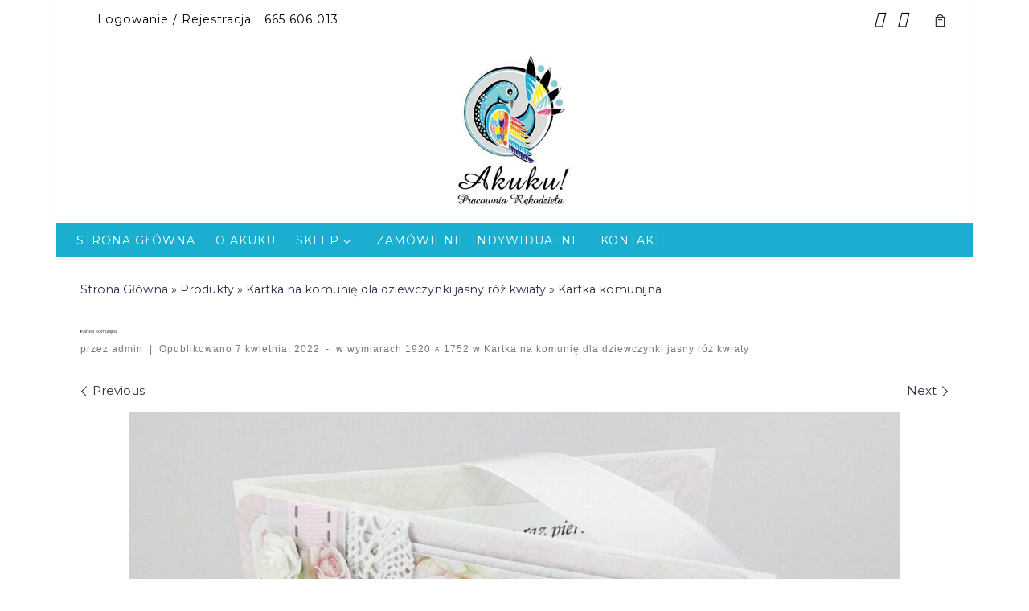

--- FILE ---
content_type: text/html; charset=UTF-8
request_url: https://akukupracownia.pl/?attachment_id=7701
body_size: 18681
content:
<!DOCTYPE html>
<!--[if IE 7]>
<html class="ie ie7" dir="ltr" lang="pl-PL" prefix="og: https://ogp.me/ns#">
<![endif]-->
<!--[if IE 8]>
<html class="ie ie8" dir="ltr" lang="pl-PL" prefix="og: https://ogp.me/ns#">
<![endif]-->
<!--[if !(IE 7) | !(IE 8)  ]><!-->
<html dir="ltr" lang="pl-PL" prefix="og: https://ogp.me/ns#" class="no-js">
<!--<![endif]-->
  <head>
  <meta charset="UTF-8" />
  <meta http-equiv="X-UA-Compatible" content="IE=EDGE" />
  <meta name="viewport" content="width=device-width, initial-scale=1.0" />
  <link rel="profile"  href="https://gmpg.org/xfn/11" />
  <link rel="pingback" href="https://akukupracownia.pl/xmlrpc.php" />
<link rel="dns-prefetch" href="//cdn.hu-manity.co" />
		<!-- Cookie Compliance -->
		<script type="text/javascript">var huOptions = {"appID":"akukupracowniapl-67fb461","currentLanguage":"pl","blocking":false,"globalCookie":false,"isAdmin":false,"privacyConsent":true,"forms":[]};</script>
		<script type="text/javascript" src="https://cdn.hu-manity.co/hu-banner.min.js"></script><script>(function(html){html.className = html.className.replace(/\bno-js\b/,'js')})(document.documentElement);</script>
        <style id="wfc-base-style" type="text/css">
             .wfc-reset-menu-item-first-letter .navbar .nav>li>a:first-letter {font-size: inherit;}.format-icon:before {color: #5A5A5A;}article .format-icon.tc-hide-icon:before, .safari article.format-video .format-icon.tc-hide-icon:before, .chrome article.format-video .format-icon.tc-hide-icon:before, .safari article.format-image .format-icon.tc-hide-icon:before, .chrome article.format-image .format-icon.tc-hide-icon:before, .safari article.format-gallery .format-icon.tc-hide-icon:before, .safari article.attachment .format-icon.tc-hide-icon:before, .chrome article.format-gallery .format-icon.tc-hide-icon:before, .chrome article.attachment .format-icon.tc-hide-icon:before {content: none!important;}h2#tc-comment-title.tc-hide-icon:before {content: none!important;}.archive .archive-header h1.format-icon.tc-hide-icon:before {content: none!important;}.tc-sidebar h3.widget-title.tc-hide-icon:before {content: none!important;}.footer-widgets h3.widget-title.tc-hide-icon:before {content: none!important;}.tc-hide-icon i, i.tc-hide-icon {display: none !important;}.carousel-control {font-family: "Helvetica Neue", Helvetica, Arial, sans-serif;}.social-block a {font-size: 18px;}footer#footer .colophon .social-block a {font-size: 16px;}.social-block.widget_social a {font-size: 14px;}
        </style>
        <link rel="stylesheet" id="tc-front-gfonts" href="//fonts.googleapis.com/css?family=Montserrat:300%7CMontserrat:regular%7CMontserrat:500%7CMontserrat:900%7CMontserrat:800&subset=latin-ext&display=swap"><style id="wfc-style-fonts-body" type="text/css" data-origin="server">
/* Setting : Default website font */ 
body {
font-family : 'Montserrat'!important;
}

</style><style id="wfc-style-fonts-post_hthree" type="text/css" data-origin="server">
/* Setting : H3 headings */ 
#content .entry-content h3 {
font-family : 'Montserrat'!important;
}

</style><style id="wfc-style-fonts-menu_items" type="text/css" data-origin="server">
/* Setting : Menu items */ 
.tc-header .nav__menu li a.nav__link, .tc-sn .nav__menu li a.nav__link, [class*=nav__menu] .nav__link-wrapper .caret__dropdown-toggler {
font-family : 'Montserrat'!important;
}

</style><style id="wfc-style-fonts-single_post_title" type="text/css" data-origin="server">
/* Setting : Single post/page titles */ 
.single #content .entry-header .entry-title, .page #content .entry-header .entry-title {
font-family : 'Montserrat'!important;
}

</style><style id="wfc-style-fonts-slider_title" type="text/css" data-origin="server">
/* Setting : Slider title */ 
.section-slider .carousel-caption .czrs-title {
font-family : 'Montserrat'!important;
}

</style><style id="wfc-style-fonts-slider_text" type="text/css" data-origin="server">
/* Setting : Slider text */ 
.section-slider .carousel-caption .czrs-subtitle {
font-family : 'Montserrat'!important;
}

</style><title>Kartka na komunię</title>

		<!-- All in One SEO 4.9.3 - aioseo.com -->
	<meta name="description" content="Kartka z okazji komunii rękodzieło" />
	<meta name="robots" content="max-image-preview:large" />
	<meta name="author" content="admin"/>
	<meta name="google-site-verification" content="ynTUVgiZKuyHeOKRjyCinSvscn0tCCEgWg2RduyqBYo" />
	<link rel="canonical" href="https://akukupracownia.pl/?attachment_id=7701" />
	<meta name="generator" content="All in One SEO (AIOSEO) 4.9.3" />
		<meta property="og:locale" content="pl_PL" />
		<meta property="og:site_name" content="Akuku! Pracownia Rękodzieła" />
		<meta property="og:type" content="article" />
		<meta property="og:title" content="Kartka na komunię" />
		<meta property="og:description" content="Kartka z okazji komunii rękodzieło" />
		<meta property="og:url" content="https://akukupracownia.pl/?attachment_id=7701" />
		<meta property="article:published_time" content="2022-04-07T17:50:59+00:00" />
		<meta property="article:modified_time" content="2022-04-08T10:56:40+00:00" />
		<meta property="article:publisher" content="https://www.facebook.com/akukupracownia/" />
		<meta name="twitter:card" content="summary" />
		<meta name="twitter:title" content="Kartka na komunię" />
		<meta name="twitter:description" content="Kartka z okazji komunii rękodzieło" />
		<script type="application/ld+json" class="aioseo-schema">
			{"@context":"https:\/\/schema.org","@graph":[{"@type":"BreadcrumbList","@id":"https:\/\/akukupracownia.pl\/?attachment_id=7701#breadcrumblist","itemListElement":[{"@type":"ListItem","@id":"https:\/\/akukupracownia.pl#listItem","position":1,"name":"Home","item":"https:\/\/akukupracownia.pl","nextItem":{"@type":"ListItem","@id":"https:\/\/akukupracownia.pl\/?attachment_id=7701#listItem","name":"Kartka komunijna"}},{"@type":"ListItem","@id":"https:\/\/akukupracownia.pl\/?attachment_id=7701#listItem","position":2,"name":"Kartka komunijna","previousItem":{"@type":"ListItem","@id":"https:\/\/akukupracownia.pl#listItem","name":"Home"}}]},{"@type":"ItemPage","@id":"https:\/\/akukupracownia.pl\/?attachment_id=7701#itempage","url":"https:\/\/akukupracownia.pl\/?attachment_id=7701","name":"Kartka na komuni\u0119","description":"Kartka z okazji komunii r\u0119kodzie\u0142o","inLanguage":"pl-PL","isPartOf":{"@id":"https:\/\/akukupracownia.pl\/#website"},"breadcrumb":{"@id":"https:\/\/akukupracownia.pl\/?attachment_id=7701#breadcrumblist"},"author":{"@id":"https:\/\/akukupracownia.pl\/author\/admin\/#author"},"creator":{"@id":"https:\/\/akukupracownia.pl\/author\/admin\/#author"},"datePublished":"2022-04-07T17:50:59+00:00","dateModified":"2022-04-08T10:56:40+00:00"},{"@type":"Organization","@id":"https:\/\/akukupracownia.pl\/#organization","name":"Akuku! Pracownia R\u0119kodzie\u0142a","description":"Akuku! Pracownia R\u0119kodzie\u0142a - Artyku\u0142y dla dzieci Kartki okoliczno\u015bciowe 100% r\u0119cznie wykonane","url":"https:\/\/akukupracownia.pl\/"},{"@type":"Person","@id":"https:\/\/akukupracownia.pl\/author\/admin\/#author","url":"https:\/\/akukupracownia.pl\/author\/admin\/","name":"admin","image":{"@type":"ImageObject","@id":"https:\/\/akukupracownia.pl\/?attachment_id=7701#authorImage","url":"https:\/\/secure.gravatar.com\/avatar\/f42261b19c654dec840908ae77c7a502c634979b189bfedda8406aed3e948901?s=96&d=mm&r=g","width":96,"height":96,"caption":"admin"}},{"@type":"WebSite","@id":"https:\/\/akukupracownia.pl\/#website","url":"https:\/\/akukupracownia.pl\/","name":"Akuku! Pracownia R\u0119kodzie\u0142a","description":"Akuku! Pracownia R\u0119kodzie\u0142a - Artyku\u0142y dla dzieci Kartki okoliczno\u015bciowe 100% r\u0119cznie wykonane","inLanguage":"pl-PL","publisher":{"@id":"https:\/\/akukupracownia.pl\/#organization"}}]}
		</script>
		<!-- All in One SEO -->

<link rel='dns-prefetch' href='//cdnjs.cloudflare.com' />
<link rel='dns-prefetch' href='//maxcdn.bootstrapcdn.com' />
<link rel="alternate" type="application/rss+xml" title="Akuku! Pracownia Rękodzieła &raquo; Kanał z wpisami" href="https://akukupracownia.pl/feed/" />
<link rel="alternate" type="application/rss+xml" title="Akuku! Pracownia Rękodzieła &raquo; Kanał z komentarzami" href="https://akukupracownia.pl/comments/feed/" />
<link rel="alternate" title="oEmbed (JSON)" type="application/json+oembed" href="https://akukupracownia.pl/wp-json/oembed/1.0/embed?url=https%3A%2F%2Fakukupracownia.pl%2F%3Fattachment_id%3D7701" />
<link rel="alternate" title="oEmbed (XML)" type="text/xml+oembed" href="https://akukupracownia.pl/wp-json/oembed/1.0/embed?url=https%3A%2F%2Fakukupracownia.pl%2F%3Fattachment_id%3D7701&#038;format=xml" />
<style id='wp-img-auto-sizes-contain-inline-css'>
img:is([sizes=auto i],[sizes^="auto," i]){contain-intrinsic-size:3000px 1500px}
/*# sourceURL=wp-img-auto-sizes-contain-inline-css */
</style>
<style id='wp-emoji-styles-inline-css'>

	img.wp-smiley, img.emoji {
		display: inline !important;
		border: none !important;
		box-shadow: none !important;
		height: 1em !important;
		width: 1em !important;
		margin: 0 0.07em !important;
		vertical-align: -0.1em !important;
		background: none !important;
		padding: 0 !important;
	}
/*# sourceURL=wp-emoji-styles-inline-css */
</style>
<style id='wp-block-library-inline-css'>
:root{--wp-block-synced-color:#7a00df;--wp-block-synced-color--rgb:122,0,223;--wp-bound-block-color:var(--wp-block-synced-color);--wp-editor-canvas-background:#ddd;--wp-admin-theme-color:#007cba;--wp-admin-theme-color--rgb:0,124,186;--wp-admin-theme-color-darker-10:#006ba1;--wp-admin-theme-color-darker-10--rgb:0,107,160.5;--wp-admin-theme-color-darker-20:#005a87;--wp-admin-theme-color-darker-20--rgb:0,90,135;--wp-admin-border-width-focus:2px}@media (min-resolution:192dpi){:root{--wp-admin-border-width-focus:1.5px}}.wp-element-button{cursor:pointer}:root .has-very-light-gray-background-color{background-color:#eee}:root .has-very-dark-gray-background-color{background-color:#313131}:root .has-very-light-gray-color{color:#eee}:root .has-very-dark-gray-color{color:#313131}:root .has-vivid-green-cyan-to-vivid-cyan-blue-gradient-background{background:linear-gradient(135deg,#00d084,#0693e3)}:root .has-purple-crush-gradient-background{background:linear-gradient(135deg,#34e2e4,#4721fb 50%,#ab1dfe)}:root .has-hazy-dawn-gradient-background{background:linear-gradient(135deg,#faaca8,#dad0ec)}:root .has-subdued-olive-gradient-background{background:linear-gradient(135deg,#fafae1,#67a671)}:root .has-atomic-cream-gradient-background{background:linear-gradient(135deg,#fdd79a,#004a59)}:root .has-nightshade-gradient-background{background:linear-gradient(135deg,#330968,#31cdcf)}:root .has-midnight-gradient-background{background:linear-gradient(135deg,#020381,#2874fc)}:root{--wp--preset--font-size--normal:16px;--wp--preset--font-size--huge:42px}.has-regular-font-size{font-size:1em}.has-larger-font-size{font-size:2.625em}.has-normal-font-size{font-size:var(--wp--preset--font-size--normal)}.has-huge-font-size{font-size:var(--wp--preset--font-size--huge)}.has-text-align-center{text-align:center}.has-text-align-left{text-align:left}.has-text-align-right{text-align:right}.has-fit-text{white-space:nowrap!important}#end-resizable-editor-section{display:none}.aligncenter{clear:both}.items-justified-left{justify-content:flex-start}.items-justified-center{justify-content:center}.items-justified-right{justify-content:flex-end}.items-justified-space-between{justify-content:space-between}.screen-reader-text{border:0;clip-path:inset(50%);height:1px;margin:-1px;overflow:hidden;padding:0;position:absolute;width:1px;word-wrap:normal!important}.screen-reader-text:focus{background-color:#ddd;clip-path:none;color:#444;display:block;font-size:1em;height:auto;left:5px;line-height:normal;padding:15px 23px 14px;text-decoration:none;top:5px;width:auto;z-index:100000}html :where(.has-border-color){border-style:solid}html :where([style*=border-top-color]){border-top-style:solid}html :where([style*=border-right-color]){border-right-style:solid}html :where([style*=border-bottom-color]){border-bottom-style:solid}html :where([style*=border-left-color]){border-left-style:solid}html :where([style*=border-width]){border-style:solid}html :where([style*=border-top-width]){border-top-style:solid}html :where([style*=border-right-width]){border-right-style:solid}html :where([style*=border-bottom-width]){border-bottom-style:solid}html :where([style*=border-left-width]){border-left-style:solid}html :where(img[class*=wp-image-]){height:auto;max-width:100%}:where(figure){margin:0 0 1em}html :where(.is-position-sticky){--wp-admin--admin-bar--position-offset:var(--wp-admin--admin-bar--height,0px)}@media screen and (max-width:600px){html :where(.is-position-sticky){--wp-admin--admin-bar--position-offset:0px}}

/*# sourceURL=wp-block-library-inline-css */
</style><link rel='stylesheet' id='wc-blocks-style-css' href='https://akukupracownia.pl/wp-content/plugins/woocommerce/assets/client/blocks/wc-blocks.css?ver=wc-10.4.3' media='all' />
<style id='global-styles-inline-css'>
:root{--wp--preset--aspect-ratio--square: 1;--wp--preset--aspect-ratio--4-3: 4/3;--wp--preset--aspect-ratio--3-4: 3/4;--wp--preset--aspect-ratio--3-2: 3/2;--wp--preset--aspect-ratio--2-3: 2/3;--wp--preset--aspect-ratio--16-9: 16/9;--wp--preset--aspect-ratio--9-16: 9/16;--wp--preset--color--black: #000000;--wp--preset--color--cyan-bluish-gray: #abb8c3;--wp--preset--color--white: #ffffff;--wp--preset--color--pale-pink: #f78da7;--wp--preset--color--vivid-red: #cf2e2e;--wp--preset--color--luminous-vivid-orange: #ff6900;--wp--preset--color--luminous-vivid-amber: #fcb900;--wp--preset--color--light-green-cyan: #7bdcb5;--wp--preset--color--vivid-green-cyan: #00d084;--wp--preset--color--pale-cyan-blue: #8ed1fc;--wp--preset--color--vivid-cyan-blue: #0693e3;--wp--preset--color--vivid-purple: #9b51e0;--wp--preset--gradient--vivid-cyan-blue-to-vivid-purple: linear-gradient(135deg,rgb(6,147,227) 0%,rgb(155,81,224) 100%);--wp--preset--gradient--light-green-cyan-to-vivid-green-cyan: linear-gradient(135deg,rgb(122,220,180) 0%,rgb(0,208,130) 100%);--wp--preset--gradient--luminous-vivid-amber-to-luminous-vivid-orange: linear-gradient(135deg,rgb(252,185,0) 0%,rgb(255,105,0) 100%);--wp--preset--gradient--luminous-vivid-orange-to-vivid-red: linear-gradient(135deg,rgb(255,105,0) 0%,rgb(207,46,46) 100%);--wp--preset--gradient--very-light-gray-to-cyan-bluish-gray: linear-gradient(135deg,rgb(238,238,238) 0%,rgb(169,184,195) 100%);--wp--preset--gradient--cool-to-warm-spectrum: linear-gradient(135deg,rgb(74,234,220) 0%,rgb(151,120,209) 20%,rgb(207,42,186) 40%,rgb(238,44,130) 60%,rgb(251,105,98) 80%,rgb(254,248,76) 100%);--wp--preset--gradient--blush-light-purple: linear-gradient(135deg,rgb(255,206,236) 0%,rgb(152,150,240) 100%);--wp--preset--gradient--blush-bordeaux: linear-gradient(135deg,rgb(254,205,165) 0%,rgb(254,45,45) 50%,rgb(107,0,62) 100%);--wp--preset--gradient--luminous-dusk: linear-gradient(135deg,rgb(255,203,112) 0%,rgb(199,81,192) 50%,rgb(65,88,208) 100%);--wp--preset--gradient--pale-ocean: linear-gradient(135deg,rgb(255,245,203) 0%,rgb(182,227,212) 50%,rgb(51,167,181) 100%);--wp--preset--gradient--electric-grass: linear-gradient(135deg,rgb(202,248,128) 0%,rgb(113,206,126) 100%);--wp--preset--gradient--midnight: linear-gradient(135deg,rgb(2,3,129) 0%,rgb(40,116,252) 100%);--wp--preset--font-size--small: 13px;--wp--preset--font-size--medium: 20px;--wp--preset--font-size--large: 36px;--wp--preset--font-size--x-large: 42px;--wp--preset--spacing--20: 0.44rem;--wp--preset--spacing--30: 0.67rem;--wp--preset--spacing--40: 1rem;--wp--preset--spacing--50: 1.5rem;--wp--preset--spacing--60: 2.25rem;--wp--preset--spacing--70: 3.38rem;--wp--preset--spacing--80: 5.06rem;--wp--preset--shadow--natural: 6px 6px 9px rgba(0, 0, 0, 0.2);--wp--preset--shadow--deep: 12px 12px 50px rgba(0, 0, 0, 0.4);--wp--preset--shadow--sharp: 6px 6px 0px rgba(0, 0, 0, 0.2);--wp--preset--shadow--outlined: 6px 6px 0px -3px rgb(255, 255, 255), 6px 6px rgb(0, 0, 0);--wp--preset--shadow--crisp: 6px 6px 0px rgb(0, 0, 0);}:where(.is-layout-flex){gap: 0.5em;}:where(.is-layout-grid){gap: 0.5em;}body .is-layout-flex{display: flex;}.is-layout-flex{flex-wrap: wrap;align-items: center;}.is-layout-flex > :is(*, div){margin: 0;}body .is-layout-grid{display: grid;}.is-layout-grid > :is(*, div){margin: 0;}:where(.wp-block-columns.is-layout-flex){gap: 2em;}:where(.wp-block-columns.is-layout-grid){gap: 2em;}:where(.wp-block-post-template.is-layout-flex){gap: 1.25em;}:where(.wp-block-post-template.is-layout-grid){gap: 1.25em;}.has-black-color{color: var(--wp--preset--color--black) !important;}.has-cyan-bluish-gray-color{color: var(--wp--preset--color--cyan-bluish-gray) !important;}.has-white-color{color: var(--wp--preset--color--white) !important;}.has-pale-pink-color{color: var(--wp--preset--color--pale-pink) !important;}.has-vivid-red-color{color: var(--wp--preset--color--vivid-red) !important;}.has-luminous-vivid-orange-color{color: var(--wp--preset--color--luminous-vivid-orange) !important;}.has-luminous-vivid-amber-color{color: var(--wp--preset--color--luminous-vivid-amber) !important;}.has-light-green-cyan-color{color: var(--wp--preset--color--light-green-cyan) !important;}.has-vivid-green-cyan-color{color: var(--wp--preset--color--vivid-green-cyan) !important;}.has-pale-cyan-blue-color{color: var(--wp--preset--color--pale-cyan-blue) !important;}.has-vivid-cyan-blue-color{color: var(--wp--preset--color--vivid-cyan-blue) !important;}.has-vivid-purple-color{color: var(--wp--preset--color--vivid-purple) !important;}.has-black-background-color{background-color: var(--wp--preset--color--black) !important;}.has-cyan-bluish-gray-background-color{background-color: var(--wp--preset--color--cyan-bluish-gray) !important;}.has-white-background-color{background-color: var(--wp--preset--color--white) !important;}.has-pale-pink-background-color{background-color: var(--wp--preset--color--pale-pink) !important;}.has-vivid-red-background-color{background-color: var(--wp--preset--color--vivid-red) !important;}.has-luminous-vivid-orange-background-color{background-color: var(--wp--preset--color--luminous-vivid-orange) !important;}.has-luminous-vivid-amber-background-color{background-color: var(--wp--preset--color--luminous-vivid-amber) !important;}.has-light-green-cyan-background-color{background-color: var(--wp--preset--color--light-green-cyan) !important;}.has-vivid-green-cyan-background-color{background-color: var(--wp--preset--color--vivid-green-cyan) !important;}.has-pale-cyan-blue-background-color{background-color: var(--wp--preset--color--pale-cyan-blue) !important;}.has-vivid-cyan-blue-background-color{background-color: var(--wp--preset--color--vivid-cyan-blue) !important;}.has-vivid-purple-background-color{background-color: var(--wp--preset--color--vivid-purple) !important;}.has-black-border-color{border-color: var(--wp--preset--color--black) !important;}.has-cyan-bluish-gray-border-color{border-color: var(--wp--preset--color--cyan-bluish-gray) !important;}.has-white-border-color{border-color: var(--wp--preset--color--white) !important;}.has-pale-pink-border-color{border-color: var(--wp--preset--color--pale-pink) !important;}.has-vivid-red-border-color{border-color: var(--wp--preset--color--vivid-red) !important;}.has-luminous-vivid-orange-border-color{border-color: var(--wp--preset--color--luminous-vivid-orange) !important;}.has-luminous-vivid-amber-border-color{border-color: var(--wp--preset--color--luminous-vivid-amber) !important;}.has-light-green-cyan-border-color{border-color: var(--wp--preset--color--light-green-cyan) !important;}.has-vivid-green-cyan-border-color{border-color: var(--wp--preset--color--vivid-green-cyan) !important;}.has-pale-cyan-blue-border-color{border-color: var(--wp--preset--color--pale-cyan-blue) !important;}.has-vivid-cyan-blue-border-color{border-color: var(--wp--preset--color--vivid-cyan-blue) !important;}.has-vivid-purple-border-color{border-color: var(--wp--preset--color--vivid-purple) !important;}.has-vivid-cyan-blue-to-vivid-purple-gradient-background{background: var(--wp--preset--gradient--vivid-cyan-blue-to-vivid-purple) !important;}.has-light-green-cyan-to-vivid-green-cyan-gradient-background{background: var(--wp--preset--gradient--light-green-cyan-to-vivid-green-cyan) !important;}.has-luminous-vivid-amber-to-luminous-vivid-orange-gradient-background{background: var(--wp--preset--gradient--luminous-vivid-amber-to-luminous-vivid-orange) !important;}.has-luminous-vivid-orange-to-vivid-red-gradient-background{background: var(--wp--preset--gradient--luminous-vivid-orange-to-vivid-red) !important;}.has-very-light-gray-to-cyan-bluish-gray-gradient-background{background: var(--wp--preset--gradient--very-light-gray-to-cyan-bluish-gray) !important;}.has-cool-to-warm-spectrum-gradient-background{background: var(--wp--preset--gradient--cool-to-warm-spectrum) !important;}.has-blush-light-purple-gradient-background{background: var(--wp--preset--gradient--blush-light-purple) !important;}.has-blush-bordeaux-gradient-background{background: var(--wp--preset--gradient--blush-bordeaux) !important;}.has-luminous-dusk-gradient-background{background: var(--wp--preset--gradient--luminous-dusk) !important;}.has-pale-ocean-gradient-background{background: var(--wp--preset--gradient--pale-ocean) !important;}.has-electric-grass-gradient-background{background: var(--wp--preset--gradient--electric-grass) !important;}.has-midnight-gradient-background{background: var(--wp--preset--gradient--midnight) !important;}.has-small-font-size{font-size: var(--wp--preset--font-size--small) !important;}.has-medium-font-size{font-size: var(--wp--preset--font-size--medium) !important;}.has-large-font-size{font-size: var(--wp--preset--font-size--large) !important;}.has-x-large-font-size{font-size: var(--wp--preset--font-size--x-large) !important;}
/*# sourceURL=global-styles-inline-css */
</style>

<style id='classic-theme-styles-inline-css'>
/*! This file is auto-generated */
.wp-block-button__link{color:#fff;background-color:#32373c;border-radius:9999px;box-shadow:none;text-decoration:none;padding:calc(.667em + 2px) calc(1.333em + 2px);font-size:1.125em}.wp-block-file__button{background:#32373c;color:#fff;text-decoration:none}
/*# sourceURL=/wp-includes/css/classic-themes.min.css */
</style>
<link rel='stylesheet' id='sow-image-default-89f16426b92c-7701-css' href='https://akukupracownia.pl/wp-content/uploads/siteorigin-widgets/sow-image-default-89f16426b92c-7701.css?ver=6.9' media='all' />
<link rel='stylesheet' id='sow-headline-default-06633482da71-7701-css' href='https://akukupracownia.pl/wp-content/uploads/siteorigin-widgets/sow-headline-default-06633482da71-7701.css?ver=6.9' media='all' />
<link rel='stylesheet' id='sow-headline-default-ea0af4cf39ae-7701-css' href='https://akukupracownia.pl/wp-content/uploads/siteorigin-widgets/sow-headline-default-ea0af4cf39ae-7701.css?ver=6.9' media='all' />
<link rel='stylesheet' id='owl.carousel.style-css' href='https://akukupracownia.pl/wp-content/plugins/woocommerce-products-carousel-all-in-one/owl.carousel/assets/owl.carousel.css?ver=6.9' media='all' />
<link rel='stylesheet' id='wp-font-awesome-css' href='//maxcdn.bootstrapcdn.com/font-awesome/4.3.0/css/font-awesome.min.css?ver=6.9' media='all' />
<link rel='stylesheet' id='woocommerce-layout-css' href='https://akukupracownia.pl/wp-content/plugins/woocommerce/assets/css/woocommerce-layout.css?ver=10.4.3' media='all' />
<link rel='stylesheet' id='woocommerce-smallscreen-css' href='https://akukupracownia.pl/wp-content/plugins/woocommerce/assets/css/woocommerce-smallscreen.css?ver=10.4.3' media='only screen and (max-width: 768px)' />
<link rel='stylesheet' id='woocommerce-general-css' href='https://akukupracownia.pl/wp-content/plugins/woocommerce/assets/css/woocommerce.css?ver=10.4.3' media='all' />
<style id='woocommerce-inline-inline-css'>
.woocommerce form .form-row .required { visibility: visible; }
/*# sourceURL=woocommerce-inline-inline-css */
</style>
<link rel='stylesheet' id='photoswipe-css-css' href='https://cdnjs.cloudflare.com/ajax/libs/photoswipe/5.3.6/photoswipe.min.css?ver=5.3.6' media='all' />
<link rel='stylesheet' id='photoswipe-css' href='https://akukupracownia.pl/wp-content/plugins/woocommerce/assets/css/photoswipe/photoswipe.min.css?ver=10.4.3' media='all' />
<link rel='stylesheet' id='photoswipe-default-skin-css' href='https://akukupracownia.pl/wp-content/plugins/woocommerce/assets/css/photoswipe/default-skin/default-skin.min.css?ver=10.4.3' media='all' />
<link rel='stylesheet' id='customizr-main-css' href='https://akukupracownia.pl/wp-content/themes/customizr-pro/assets/front/css/style.min.css?ver=2.4.25' media='all' />
<style id='customizr-main-inline-css'>
::-moz-selection{background-color:#322c4b}::selection{background-color:#322c4b}a,.btn-skin:active,.btn-skin:focus,.btn-skin:hover,.btn-skin.inverted,.grid-container__classic .post-type__icon,.post-type__icon:hover .icn-format,.grid-container__classic .post-type__icon:hover .icn-format,[class*='grid-container__'] .entry-title a.czr-title:hover,input[type=checkbox]:checked::before,.woocommerce button.button[type=submit]:hover,.woocommerce #respond input#submit:hover,.woocommerce input#submit:hover,.woocommerce input.button:hover,.woocommerce a.button:hover,.woocommerce .button.add_to_cart_button:hover,.woocommerce #respond input#submit:focus,.woocommerce input#submit:focus,.woocommerce input.button:focus,.woocommerce a.button:focus,.woocommerce .button.add_to_cart_button:focus,.woocommerce #respond input#submit:active,.woocommerce input#submit:active,.woocommerce input.button:active,.woocommerce a.button:active,.woocommerce .button.add_to_cart_button:active{color:#322c4b}.czr-css-loader > div ,.btn-skin,.btn-skin:active,.btn-skin:focus,.btn-skin:hover,.btn-skin-h-dark,.btn-skin-h-dark.inverted:active,.btn-skin-h-dark.inverted:focus,.btn-skin-h-dark.inverted:hover,.woocommerce .woocommerce-info,.woocommerce .woocommerce-message,.woocommerce button.button[type=submit],.woocommerce #respond input#submit,.woocommerce input#submit,.woocommerce input.button,.woocommerce a.button,.woocommerce .button.add_to_cart_button,.woocommerce button.button[type=submit]:hover,.woocommerce #respond input#submit:hover,.woocommerce input#submit:hover,.woocommerce input.button:hover,.woocommerce a.button:hover,.woocommerce .button.add_to_cart_button:hover,.woocommerce button.button[type=submit]:focus,.woocommerce #respond input#submit:focus,.woocommerce input#submit:focus,.woocommerce input.button:focus,.woocommerce a.button:focus,.woocommerce .button.add_to_cart_button:focus,.woocommerce button.button[type=submit]:active,.woocommerce #respond input#submit:active,.woocommerce input#submit:active,.woocommerce input.button:active,.woocommerce a.button:active,.woocommerce .button.add_to_cart_button:active{border-color:#322c4b}.tc-header.border-top{border-top-color:#322c4b}[class*='grid-container__'] .entry-title a:hover::after,.grid-container__classic .post-type__icon,.btn-skin,.btn-skin.inverted:active,.btn-skin.inverted:focus,.btn-skin.inverted:hover,.btn-skin-h-dark,.btn-skin-h-dark.inverted:active,.btn-skin-h-dark.inverted:focus,.btn-skin-h-dark.inverted:hover,.sidebar .widget-title::after,input[type=radio]:checked::before,.woocommerce button.button[type=submit],.woocommerce #respond input#submit,.woocommerce input#submit,.woocommerce input.button,.woocommerce a.button,.woocommerce .button.add_to_cart_button{background-color:#322c4b}.btn-skin-light:active,.btn-skin-light:focus,.btn-skin-light:hover,.btn-skin-light.inverted{color:#52487b}input:not([type='submit']):not([type='button']):not([type='number']):not([type='checkbox']):not([type='radio']):focus,textarea:focus,.btn-skin-light,.btn-skin-light.inverted,.btn-skin-light:active,.btn-skin-light:focus,.btn-skin-light:hover,.btn-skin-light.inverted:active,.btn-skin-light.inverted:focus,.btn-skin-light.inverted:hover{border-color:#52487b}.btn-skin-light,.btn-skin-light.inverted:active,.btn-skin-light.inverted:focus,.btn-skin-light.inverted:hover{background-color:#52487b}.btn-skin-lightest:active,.btn-skin-lightest:focus,.btn-skin-lightest:hover,.btn-skin-lightest.inverted{color:#5d528b}.btn-skin-lightest,.btn-skin-lightest.inverted,.btn-skin-lightest:active,.btn-skin-lightest:focus,.btn-skin-lightest:hover,.btn-skin-lightest.inverted:active,.btn-skin-lightest.inverted:focus,.btn-skin-lightest.inverted:hover{border-color:#5d528b}.btn-skin-lightest,.btn-skin-lightest.inverted:active,.btn-skin-lightest.inverted:focus,.btn-skin-lightest.inverted:hover{background-color:#5d528b}.pagination,a:hover,a:focus,a:active,.btn-skin-dark:active,.btn-skin-dark:focus,.btn-skin-dark:hover,.btn-skin-dark.inverted,.btn-skin-dark-oh:active,.btn-skin-dark-oh:focus,.btn-skin-dark-oh:hover,.post-info a:not(.btn):hover,.grid-container__classic .post-type__icon .icn-format,[class*='grid-container__'] .hover .entry-title a,.widget-area a:not(.btn):hover,a.czr-format-link:hover,.format-link.hover a.czr-format-link,button[type=submit]:hover,button[type=submit]:active,button[type=submit]:focus,input[type=submit]:hover,input[type=submit]:active,input[type=submit]:focus,.tabs .nav-link:hover,.tabs .nav-link.active,.tabs .nav-link.active:hover,.tabs .nav-link.active:focus,.woocommerce input#submit[class*=alt]:hover,.woocommerce input.button[class*=alt]:hover,.woocommerce a.button[class*=alt]:hover,.woocommerce button.button[class*=alt]:hover,.woocommerce input#submit.alt.disabled:hover,.woocommerce input.button.alt.disabled:hover,.woocommerce button.button.alt.disabled:hover,.woocommerce a.button.alt.disabled:hover,.woocommerce input#submit[class*=alt]:focus,.woocommerce input.button[class*=alt]:focus,.woocommerce a.button[class*=alt]:focus,.woocommerce button.button[class*=alt]:focus,.woocommerce input#submit.alt.disabled:focus,.woocommerce input.button.alt.disabled:focus,.woocommerce button.button.alt.disabled:focus,.woocommerce a.button.alt.disabled:focus,.woocommerce input#submit[class*=alt]:active,.woocommerce input.button[class*=alt]:active,.woocommerce a.button[class*=alt]:active,.woocommerce button.button[class*=alt]:active,.woocommerce input#submit.alt.disabled:active,.woocommerce input.button.alt.disabled:active,.woocommerce button.button.alt.disabled:active,.woocommerce a.button.alt.disabled:active,.woocommerce #content div.product .woocommerce-tabs ul.tabs li a:hover,.woocommerce #content div.product .woocommerce-tabs ul.tabs li.active a{color:#181524}.grid-container__classic.tc-grid-border .grid__item,.btn-skin-dark,.btn-skin-dark.inverted,button[type=submit],input[type=submit],.btn-skin-dark:active,.btn-skin-dark:focus,.btn-skin-dark:hover,.btn-skin-dark.inverted:active,.btn-skin-dark.inverted:focus,.btn-skin-dark.inverted:hover,.btn-skin-h-dark:active,.btn-skin-h-dark:focus,.btn-skin-h-dark:hover,.btn-skin-h-dark.inverted,.btn-skin-h-dark.inverted,.btn-skin-h-dark.inverted,.btn-skin-dark-oh:active,.btn-skin-dark-oh:focus,.btn-skin-dark-oh:hover,.btn-skin-dark-oh.inverted:active,.btn-skin-dark-oh.inverted:focus,.btn-skin-dark-oh.inverted:hover,button[type=submit]:hover,button[type=submit]:active,button[type=submit]:focus,input[type=submit]:hover,input[type=submit]:active,input[type=submit]:focus,.woocommerce input#submit[class*=alt]:hover,.woocommerce input.button[class*=alt]:hover,.woocommerce a.button[class*=alt]:hover,.woocommerce button.button[class*=alt]:hover,.woocommerce input#submit.alt.disabled:hover,.woocommerce input.button.alt.disabled:hover,.woocommerce button.button.alt.disabled:hover,.woocommerce a.button.alt.disabled:hover,.woocommerce input#submit[class*=alt]:focus,.woocommerce input.button[class*=alt]:focus,.woocommerce a.button[class*=alt]:focus,.woocommerce button.button[class*=alt]:focus,.woocommerce input#submit.alt.disabled:focus,.woocommerce input.button.alt.disabled:focus,.woocommerce button.button.alt.disabled:focus,.woocommerce a.button.alt.disabled:focus,.woocommerce input#submit[class*=alt]:active,.woocommerce input.button[class*=alt]:active,.woocommerce a.button[class*=alt]:active,.woocommerce button.button[class*=alt]:active,.woocommerce input#submit.alt.disabled:active,.woocommerce input.button.alt.disabled:active,.woocommerce button.button.alt.disabled:active,.woocommerce a.button.alt.disabled:active,.woocommerce input#submit[class*=alt],.woocommerce input.button[class*=alt],.woocommerce a.button[class*=alt],.woocommerce button.button[class*=alt],.woocommerce input#submit.alt.disabled,.woocommerce input.button.alt.disabled,.woocommerce button.button.alt.disabled,.woocommerce a.button.alt.disabled{border-color:#181524}.btn-skin-dark,.btn-skin-dark.inverted:active,.btn-skin-dark.inverted:focus,.btn-skin-dark.inverted:hover,.btn-skin-h-dark:active,.btn-skin-h-dark:focus,.btn-skin-h-dark:hover,.btn-skin-h-dark.inverted,.btn-skin-h-dark.inverted,.btn-skin-h-dark.inverted,.btn-skin-dark-oh.inverted:active,.btn-skin-dark-oh.inverted:focus,.btn-skin-dark-oh.inverted:hover,.grid-container__classic .post-type__icon:hover,button[type=submit],input[type=submit],.czr-link-hover-underline .widgets-list-layout-links a:not(.btn)::before,.czr-link-hover-underline .widget_archive a:not(.btn)::before,.czr-link-hover-underline .widget_nav_menu a:not(.btn)::before,.czr-link-hover-underline .widget_rss ul a:not(.btn)::before,.czr-link-hover-underline .widget_recent_entries a:not(.btn)::before,.czr-link-hover-underline .widget_categories a:not(.btn)::before,.czr-link-hover-underline .widget_meta a:not(.btn)::before,.czr-link-hover-underline .widget_recent_comments a:not(.btn)::before,.czr-link-hover-underline .widget_pages a:not(.btn)::before,.czr-link-hover-underline .widget_calendar a:not(.btn)::before,[class*='grid-container__'] .hover .entry-title a::after,a.czr-format-link::before,.comment-author a::before,.comment-link::before,.tabs .nav-link.active::before,.woocommerce input#submit[class*=alt],.woocommerce input.button[class*=alt],.woocommerce a.button[class*=alt],.woocommerce button.button[class*=alt],.woocommerce input#submit.alt.disabled,.woocommerce input.button.alt.disabled,.woocommerce button.button.alt.disabled,.woocommerce a.button.alt.disabled,.woocommerce #content div.product .woocommerce-tabs ul.tabs li.active a::before,.czr-link-hover-underline .widget_product_categories a:not(.btn)::before{background-color:#181524}.btn-skin-dark-shaded:active,.btn-skin-dark-shaded:focus,.btn-skin-dark-shaded:hover,.btn-skin-dark-shaded.inverted{background-color:rgba(24,21,36,0.2)}.btn-skin-dark-shaded,.btn-skin-dark-shaded.inverted:active,.btn-skin-dark-shaded.inverted:focus,.btn-skin-dark-shaded.inverted:hover{background-color:rgba(24,21,36,0.8)}@media (min-width: 576px){ .czr-boxed-layout .container{ padding-right: 30px; padding-left:  30px; } }@media (min-width: 576px){ .czr-boxed-layout .container{ width: 570px } }@media (min-width: 768px){ .czr-boxed-layout .container{ width: 750px } }@media (min-width: 992px){ .czr-boxed-layout .container{ width: 990px } }@media (min-width: 1200px){ .czr-boxed-layout .container{ width: 1170px } }
.sticky-enabled .czr-wccart-off .primary-nav__woocart { display: none; }
                  .logo-center .primary-nav__woocart .dropdown-menu,
                  .logo-left .primary-nav__woocart .dropdown-menu{ right: 0; left: auto; }/*open left*/
            
#czr-push-footer { display: none; visibility: hidden; }
        .czr-sticky-footer #czr-push-footer.sticky-footer-enabled { display: block; }
        
/*# sourceURL=customizr-main-inline-css */
</style>
<link rel='stylesheet' id='customizr-style-css' href='https://akukupracownia.pl/wp-content/themes/customizr-child/style.css?ver=2.4.25' media='all' />
<link rel='stylesheet' id='woocommerce-trusted-shops-css' href='https://akukupracownia.pl/wp-content/plugins/woocommerce-trusted-shops/assets/css/layout.min.css?ver=4.0.15' media='all' />
<script src="https://akukupracownia.pl/wp-includes/js/jquery/jquery.min.js?ver=3.7.1" id="jquery-core-js"></script>
<script src="https://akukupracownia.pl/wp-includes/js/jquery/jquery-migrate.min.js?ver=3.4.1" id="jquery-migrate-js"></script>
<script src="https://akukupracownia.pl/wp-content/plugins/woocommerce/assets/js/jquery-blockui/jquery.blockUI.min.js?ver=2.7.0-wc.10.4.3" id="wc-jquery-blockui-js" defer data-wp-strategy="defer"></script>
<script id="wc-add-to-cart-js-extra">
var wc_add_to_cart_params = {"ajax_url":"/wp-admin/admin-ajax.php","wc_ajax_url":"/?wc-ajax=%%endpoint%%","i18n_view_cart":"Zobacz koszyk","cart_url":"https://akukupracownia.pl/koszyk/","is_cart":"","cart_redirect_after_add":"no"};
//# sourceURL=wc-add-to-cart-js-extra
</script>
<script src="https://akukupracownia.pl/wp-content/plugins/woocommerce/assets/js/frontend/add-to-cart.min.js?ver=10.4.3" id="wc-add-to-cart-js" defer data-wp-strategy="defer"></script>
<script src="https://akukupracownia.pl/wp-content/plugins/woocommerce/assets/js/js-cookie/js.cookie.min.js?ver=2.1.4-wc.10.4.3" id="wc-js-cookie-js" defer data-wp-strategy="defer"></script>
<script id="woocommerce-js-extra">
var woocommerce_params = {"ajax_url":"/wp-admin/admin-ajax.php","wc_ajax_url":"/?wc-ajax=%%endpoint%%","i18n_password_show":"Poka\u017c has\u0142o","i18n_password_hide":"Ukryj has\u0142o"};
//# sourceURL=woocommerce-js-extra
</script>
<script src="https://akukupracownia.pl/wp-content/plugins/woocommerce/assets/js/frontend/woocommerce.min.js?ver=10.4.3" id="woocommerce-js" defer data-wp-strategy="defer"></script>
<script src="https://akukupracownia.pl/wp-includes/js/underscore.min.js?ver=1.13.7" id="underscore-js"></script>
<script id="czr-init-js-extra">
var CZRParams = {"assetsPath":"https://akukupracownia.pl/wp-content/themes/customizr-pro/assets/front/","mainScriptUrl":"https://akukupracownia.pl/wp-content/themes/customizr-pro/assets/front/js/tc-scripts.min.js?2.4.25","deferFontAwesome":"1","fontAwesomeUrl":"https://akukupracownia.pl/wp-content/themes/customizr-pro/assets/shared/fonts/fa/css/fontawesome-all.min.css?2.4.25","_disabled":[],"centerSliderImg":"1","isLightBoxEnabled":"1","SmoothScroll":{"Enabled":true,"Options":{"touchpadSupport":false}},"isAnchorScrollEnabled":"","anchorSmoothScrollExclude":{"simple":["[class*=edd]",".carousel-control","[data-toggle=\"modal\"]","[data-toggle=\"dropdown\"]","[data-toggle=\"czr-dropdown\"]","[data-toggle=\"tooltip\"]","[data-toggle=\"popover\"]","[data-toggle=\"collapse\"]","[data-toggle=\"czr-collapse\"]","[data-toggle=\"tab\"]","[data-toggle=\"pill\"]","[data-toggle=\"czr-pill\"]","[class*=upme]","[class*=um-]"],"deep":{"classes":[],"ids":[]}},"timerOnScrollAllBrowsers":"1","centerAllImg":"1","HasComments":"","LoadModernizr":"1","stickyHeader":"","extLinksStyle":"","extLinksTargetExt":"","extLinksSkipSelectors":{"classes":["btn","button"],"ids":[]},"dropcapEnabled":"","dropcapWhere":{"post":"","page":""},"dropcapMinWords":"","dropcapSkipSelectors":{"tags":["IMG","IFRAME","H1","H2","H3","H4","H5","H6","BLOCKQUOTE","UL","OL"],"classes":["btn"],"id":[]},"imgSmartLoadEnabled":"1","imgSmartLoadOpts":{"parentSelectors":["[class*=grid-container], .article-container",".__before_main_wrapper",".widget-front",".post-related-articles",".tc-singular-thumbnail-wrapper",".sek-module-inner"],"opts":{"excludeImg":[".tc-holder-img"]}},"imgSmartLoadsForSliders":"1","pluginCompats":[],"isWPMobile":"","menuStickyUserSettings":{"desktop":"no_stick","mobile":"no_stick"},"adminAjaxUrl":"https://akukupracownia.pl/wp-admin/admin-ajax.php","ajaxUrl":"https://akukupracownia.pl/?czrajax=1","frontNonce":{"id":"CZRFrontNonce","handle":"d7870677e7"},"isDevMode":"","isModernStyle":"1","i18n":{"Permanently dismiss":"Permanently dismiss"},"frontNotifications":{"welcome":{"enabled":false,"content":"","dismissAction":"dismiss_welcome_note_front"}},"preloadGfonts":"1","googleFonts":"Source+Sans+Pro","version":"2.4.25"};
//# sourceURL=czr-init-js-extra
</script>
<script src="https://akukupracownia.pl/wp-content/themes/customizr-pro/assets/front/js/tc-init.min.js?ver=2.4.25" id="czr-init-js"></script>
<script src="https://akukupracownia.pl/wp-content/themes/customizr-pro/assets/front/js/libs/modernizr.min.js?ver=2.4.25" id="modernizr-js"></script>
<link rel="https://api.w.org/" href="https://akukupracownia.pl/wp-json/" /><link rel="alternate" title="JSON" type="application/json" href="https://akukupracownia.pl/wp-json/wp/v2/media/7701" /><link rel="EditURI" type="application/rsd+xml" title="RSD" href="https://akukupracownia.pl/xmlrpc.php?rsd" />
<meta name="generator" content="WordPress 6.9" />
<meta name="generator" content="WooCommerce 10.4.3" />
<link rel='shortlink' href='https://akukupracownia.pl/?p=7701' />
<script>var woocommerce_products_carousel_all_in_one_url="https://akukupracownia.pl/wp-content/plugins/woocommerce-products-carousel-all-in-one/";</script>              <link rel="preload" as="font" type="font/woff2" href="https://akukupracownia.pl/wp-content/themes/customizr-pro/assets/shared/fonts/customizr/customizr.woff2?128396981" crossorigin="anonymous"/>
            	<noscript><style>.woocommerce-product-gallery{ opacity: 1 !important; }</style></noscript>
	<link rel="icon" href="https://akukupracownia.pl/wp-content/uploads/2016/11/cropped-akuku-ptak-32x32.png" sizes="32x32" />
<link rel="icon" href="https://akukupracownia.pl/wp-content/uploads/2016/11/cropped-akuku-ptak-192x192.png" sizes="192x192" />
<link rel="apple-touch-icon" href="https://akukupracownia.pl/wp-content/uploads/2016/11/cropped-akuku-ptak-180x180.png" />
<meta name="msapplication-TileImage" content="https://akukupracownia.pl/wp-content/uploads/2016/11/cropped-akuku-ptak-270x270.png" />
		<style id="wp-custom-css">
			.header-skin-light .tc-header {

	border-bottom-color: transparent;}
#tc-page-wrap.czr-boxed {
    box-shadow: none;
}

.desktop-sticky, .mobile-sticky {
	box-shadow: none;}
.first h3{background:#322c4b; color:#fff}
.primary-nav__wrapper{   
    background: #1aaed0;
}

.footer-skin-dark .footer__wrapper #colophon {

    background: #322c4b;

}
.primary-navbar__wrapper .col {

    max-width: 100%;
    width: 100%;
	padding-right: 0;
    padding-left:0;
}
.regular-nav.nav__menu {

    margin: 0 12.5px;
}
.nav__menu .menu-item .dropdown-menu {

    background-color: #1AAED0;

}
#topbar-nav a{color:#000 !important}
.header-skin-light [class*="nav__menu"] .nav__title::before {

    background-color: #fff;

}
.header-skin-light .dropdown-item:active, .header-skin-light .dropdown-item:focus, .header-skin-light .dropdown-item:hover, .header-skin-light .dropdown-menu {

    background: #1aaed0;

}
.wp-caption-text {display:none}
.contact-button, .ui-dialog .ui-dialog-buttonpane button {
    background: none repeat scroll 0 0 #181524 !important;  
    border-radius: 0 !important;    
    font-size: 18px !important;
    font-weight: normal !important;
    margin: 0 5px;
    padding: .5em 1em !important;
}
.ui-widget-content {
    border: none !important;
    border-radius: 0 !important;
    background: #fff !important;
    color: #222222;
    font-family: 'Montserrat' !important;
}
.woocommerce span.onsale {

  
    border-radius: 0;
    background-color: #d91f68;
	font-weight:normal   

}
.mobile-navbar__wrapper{background:#1aaed0}
element {
}
.section-slider .czr-filter + .slider-text {
  color: #fff;
}
.carousel-caption {
  width: 50%;
  text-align: left;
    left: 30%;
 }
		</style>
		<style id="wfc-style-body" type="text/css" data-origin="server">
/* Setting : Default website font */ 
body {
}

</style><style id="wfc-style-post_hthree" type="text/css" data-origin="server">
/* Setting : H3 headings */ 
#content .entry-content h3 {
font-size : 1.13rem;
line-height : 1.88rem;
}

</style><style id="wfc-style-menu_items" type="text/css" data-origin="server">
/* Setting : Menu items */ 
.tc-header .nav__menu li a.nav__link, .tc-sn .nav__menu li a.nav__link, [class*=nav__menu] .nav__link-wrapper .caret__dropdown-toggler {
font-size : 0.88rem!important;
color : #ffffff!important;
font-weight : 400!important;
}

/* Setting : Menu items */ 
.tc-header .nav__menu li a.nav__link:hover, .tc-sn .nav__menu li a.nav__link:hover, [class*=nav__menu] .nav__link-wrapper .caret__dropdown-toggler:hover {
color : #ffffff!important;
}

</style><style id="wfc-style-single_post_title" type="text/css" data-origin="server">
/* Setting : Single post/page titles */ 
.single #content .entry-header .entry-title, .page #content .entry-header .entry-title {
font-size : 0.06rem;
line-height : 1.47rem;
}

</style><style id="wfc-style-slider_title" type="text/css" data-origin="server">
/* Setting : Slider title */ 
.section-slider .carousel-caption .czrs-title {
color : #ffffff;
font-size : 1.06rem;
text-transform : uppercase;
font-weight : 900;
letter-spacing : 1px;
text-align : left;
}

</style><style id="wfc-style-slider_text" type="text/css" data-origin="server">
/* Setting : Slider text */ 
.section-slider .carousel-caption .czrs-subtitle {
font-size : 0.94rem!important;
text-transform : uppercase!important;
color : #322c4b!important;
font-weight : 800!important;
letter-spacing : 3px!important;
text-align : left!important;
}

</style></head>

  <body class="attachment wp-singular attachment-template-default single single-attachment postid-7701 attachmentid-7701 attachment-jpeg wp-embed-responsive wp-theme-customizr-pro wp-child-theme-customizr-child theme-customizr-pro cookies-not-set woocommerce-no-js czr-link-hover-underline header-skin-light footer-skin-light czr-no-sidebar tc-center-images czr-boxed-layout customizr-pro-2-4-25-with-child-theme czr-sticky-footer">
          <a class="screen-reader-text skip-link" href="#content">Skip to content</a>
    
    
    <div id="tc-page-wrap" class="container czr-boxed">

      <header class="tpnav-header__header tc-header logo_centered czr-submenu-fade czr-submenu-move" >
    <div class="topbar-navbar__wrapper " >
  <div class="container">
        <div class="row flex-row flex-lg-nowrap justify-content-start justify-content-lg-end align-items-center topbar-navbar__row">
                    <div class="topbar-nav__container col col-auto d-none d-lg-flex">
          <nav id="topbar-nav" class="topbar-nav__nav">
            <div class="nav__menu-wrapper topbar-nav__menu-wrapper czr-open-on-hover" >
<ul id="topbar-menu" class="topbar-nav__menu regular-nav nav__menu nav"><li id="menu-item-414" class="menu-item menu-item-type-custom menu-item-object-custom menu-item-414"><a href="https://akukupracownia.pl/moje-konto" class="nav__link"><span class="nav__title">Logowanie / Rejestracja</span></a></li>
<li id="menu-item-410" class="menu-item menu-item-type-custom menu-item-object-custom menu-item-410"><a href="#" class="nav__link"><span class="nav__title">665 606 013</span></a></li>
</ul></div>          </nav>
        </div>
                          <div class="topbar-nav__socials social-links col col-auto d-none d-lg-block">
          <ul class="socials " >
  <li ><a rel="nofollow noopener noreferrer" class="social-icon icon-facebook"  title="Śledź nas na Facebooku" aria-label="Śledź nas na Facebooku" href="https://www.facebook.com/akukupracownia/"  target="_blank"  style="color:#000000;font-size:20px"><i class="fab fa-facebook"></i></a></li> <li ><a rel="nofollow noopener noreferrer" class="social-icon icon-instagram"  title="Follow us on Instagram" aria-label="Follow us on Instagram" href="https://www.instagram.com/akukupracownia/"  target="_blank"  style="color:#000000;font-size:20px"><i class="fab fa-instagram"></i></a></li></ul>
        </div>
      <div class="topbar-nav__utils nav__utils col-auto d-none d-lg-flex" >
    <ul class="nav utils flex-row flex-nowrap regular-nav">
      <li class="nav__woocart menu-item-has-children czr-dropdown" >
  <a href="https://akukupracownia.pl/koszyk/" title="Zobacz zawartość koszyka" class="woocart cart-contents" data-toggle="czr-dropdown">
    <i class="icn-shoppingcart"></i><sup class="count czr-wc-count"></sup>  </a>
    <ul class="dropdown-menu czr-dropdown-menu">
    <li>
      <div class="widget woocommerce widget_shopping_cart"><div class="widget_shopping_cart_content"></div></div>    </li>
  </ul>
  </li>    </ul>
</div>          </div>
      </div>
</div>    <div class="primary-navbar__wrapper d-none d-lg-block has-horizontal-menu" >
  <div class="container">
    <div class="row align-items-center flex-row primary-navbar__row">
      <div class="branding__container col col-auto" >
  <div class="branding align-items-center flex-column ">
    <div class="branding-row d-flex flex-row align-items-center">
      <div class="navbar-brand col-auto " >
  <a class="navbar-brand-sitelogo" href="https://akukupracownia.pl/"  aria-label="Akuku! Pracownia Rękodzieła | Akuku! Pracownia Rękodzieła &#8211; Artykuły dla dzieci Kartki okolicznościowe 100% ręcznie wykonane" >
    <img src="https://akukupracownia.pl/wp-content/uploads/2018/10/logo.jpg" alt="Wróć do strony domowej" class="" width="208" height="208"  data-no-retina>  </a>
</div>
      </div>
      </div>
</div>
      <div class="primary-nav__container justify-content-lg-around col col-lg-auto flex-lg-column" >
  <div class="primary-nav__wrapper flex-lg-row align-items-center justify-content-end">
              <nav class="primary-nav__nav col" id="primary-nav">
          <div class="nav__menu-wrapper primary-nav__menu-wrapper justify-content-start czr-open-on-hover" >
<ul id="main-menu" class="primary-nav__menu regular-nav nav__menu nav"><li id="menu-item-14" class="menu-item menu-item-type-post_type menu-item-object-page menu-item-home menu-item-14"><a href="https://akukupracownia.pl/" class="nav__link"><span class="nav__title">Strona Główna</span></a></li>
<li id="menu-item-449" class="menu-item menu-item-type-post_type menu-item-object-page menu-item-449"><a href="https://akukupracownia.pl/o-akuku/" class="nav__link"><span class="nav__title">O Akuku</span></a></li>
<li id="menu-item-365" class="menu-item menu-item-type-post_type menu-item-object-page menu-item-has-children czr-dropdown menu-item-365"><a data-toggle="czr-dropdown" aria-haspopup="true" aria-expanded="false" href="https://akukupracownia.pl/sklep/" class="nav__link"><span class="nav__title">Sklep</span><span class="caret__dropdown-toggler"><i class="icn-down-small"></i></span></a>
<ul class="dropdown-menu czr-dropdown-menu">
	<li id="menu-item-8477" class="menu-item menu-item-type-taxonomy menu-item-object-product_cat dropdown-item menu-item-8477"><a href="https://akukupracownia.pl/kategoria-produktu/kartki-i-inne-z-papieru/kartki-okolicznosciowe/" class="nav__link"><span class="nav__title">Kartki okolicznościowe</span></a></li>
	<li id="menu-item-8480" class="menu-item menu-item-type-taxonomy menu-item-object-product_cat dropdown-item menu-item-8480"><a href="https://akukupracownia.pl/kategoria-produktu/kartki-i-inne-z-papieru/pakiet-weselny/" class="nav__link"><span class="nav__title">Pakiet weselny</span></a></li>
	<li id="menu-item-8479" class="menu-item menu-item-type-taxonomy menu-item-object-product_cat dropdown-item menu-item-8479"><a href="https://akukupracownia.pl/kategoria-produktu/kartki-i-inne-z-papieru/pakiet-komunijny/" class="nav__link"><span class="nav__title">Pakiet komunijny</span></a></li>
	<li id="menu-item-8481" class="menu-item menu-item-type-taxonomy menu-item-object-product_cat dropdown-item menu-item-8481"><a href="https://akukupracownia.pl/kategoria-produktu/kartki-i-inne-z-papieru/vouchery-podarunkowe/" class="nav__link"><span class="nav__title">Vouchery podarunkowe</span></a></li>
	<li id="menu-item-8482" class="menu-item menu-item-type-taxonomy menu-item-object-product_cat dropdown-item menu-item-8482"><a href="https://akukupracownia.pl/kategoria-produktu/kartki-i-inne-z-papieru/zaproszenia/" class="nav__link"><span class="nav__title">Zaproszenia</span></a></li>
	<li id="menu-item-8478" class="menu-item menu-item-type-taxonomy menu-item-object-product_cat dropdown-item menu-item-8478"><a href="https://akukupracownia.pl/kategoria-produktu/kartki-i-inne-z-papieru/albumy-i-notesy/" class="nav__link"><span class="nav__title">Albumy i notesy</span></a></li>
</ul>
</li>
<li id="menu-item-467" class="menu-item menu-item-type-post_type menu-item-object-page menu-item-467"><a href="https://akukupracownia.pl/zamowienie-indywidualne/" class="nav__link"><span class="nav__title">Zamówienie indywidualne</span></a></li>
<li id="menu-item-7" class="menu-item menu-item-type-post_type menu-item-object-page menu-item-7"><a href="https://akukupracownia.pl/kontakt/" class="nav__link"><span class="nav__title">Kontakt</span></a></li>
</ul></div>        </nav>
      </div>
</div>
    </div>
  </div>
</div>    <div class="mobile-navbar__wrapper d-lg-none" >
    <div class="branding__container justify-content-between align-items-center container" >
  <div class="branding flex-column">
    <div class="branding-row d-flex align-self-start flex-row align-items-center">
      <div class="navbar-brand col-auto " >
  <a class="navbar-brand-sitelogo" href="https://akukupracownia.pl/"  aria-label="Akuku! Pracownia Rękodzieła | Akuku! Pracownia Rękodzieła &#8211; Artykuły dla dzieci Kartki okolicznościowe 100% ręcznie wykonane" >
    <img src="https://akukupracownia.pl/wp-content/uploads/2018/10/logo.jpg" alt="Wróć do strony domowej" class="" width="208" height="208"  data-no-retina>  </a>
</div>
    </div>
      </div>
  <div class="mobile-utils__wrapper nav__utils regular-nav">
    <ul class="nav utils row flex-row flex-nowrap">
      <li class="mobile-woocart__container" >
  <a href="https://akukupracownia.pl/koszyk/" title="Zobacz zawartość koszyka" class="woocart cart-contents" >
    <i class="icn-shoppingcart"></i><sup class="count czr-wc-count"></sup>  </a>
  </li><li class="hamburger-toggler__container " >
  <button class="ham-toggler-menu czr-collapsed" data-toggle="czr-collapse" data-target="#mobile-nav"><span class="ham__toggler-span-wrapper"><span class="line line-1"></span><span class="line line-2"></span><span class="line line-3"></span></span><span class="screen-reader-text">Menu</span></button>
</li>
    </ul>
  </div>
</div>
<div class="mobile-nav__container " >
   <nav class="mobile-nav__nav flex-column czr-collapse" id="mobile-nav">
      <div class="mobile-nav__inner container">
      <div class="header-search__container ">
  <div class="search-form__container " >
  <form action="https://akukupracownia.pl/" method="get" class="czr-form search-form">
    <div class="form-group czr-focus">
            <label for="s-69758669c4f92" id="lsearch-69758669c4f92">
        <span class="screen-reader-text">Szukaj</span>
        <input id="s-69758669c4f92" class="form-control czr-search-field" name="s" type="search" value="" aria-describedby="lsearch-69758669c4f92" placeholder="Szukaj &hellip;">
      </label>
      <button type="submit" class="button"><i class="icn-search"></i><span class="screen-reader-text">Szukaj &hellip;</span></button>
    </div>
  </form>
</div></div><div class="nav__menu-wrapper mobile-nav__menu-wrapper czr-open-on-click" >
<ul id="mobile-nav-menu" class="mobile-nav__menu vertical-nav nav__menu flex-column nav"><li class="menu-item menu-item-type-post_type menu-item-object-page menu-item-home menu-item-14"><a href="https://akukupracownia.pl/" class="nav__link"><span class="nav__title">Strona Główna</span></a></li>
<li class="menu-item menu-item-type-post_type menu-item-object-page menu-item-449"><a href="https://akukupracownia.pl/o-akuku/" class="nav__link"><span class="nav__title">O Akuku</span></a></li>
<li class="menu-item menu-item-type-post_type menu-item-object-page menu-item-has-children czr-dropdown menu-item-365"><span class="display-flex nav__link-wrapper align-items-start"><a href="https://akukupracownia.pl/sklep/" class="nav__link"><span class="nav__title">Sklep</span></a><button data-toggle="czr-dropdown" aria-haspopup="true" aria-expanded="false" class="caret__dropdown-toggler czr-btn-link"><i class="icn-down-small"></i></button></span>
<ul class="dropdown-menu czr-dropdown-menu">
	<li class="menu-item menu-item-type-taxonomy menu-item-object-product_cat dropdown-item menu-item-8477"><a href="https://akukupracownia.pl/kategoria-produktu/kartki-i-inne-z-papieru/kartki-okolicznosciowe/" class="nav__link"><span class="nav__title">Kartki okolicznościowe</span></a></li>
	<li class="menu-item menu-item-type-taxonomy menu-item-object-product_cat dropdown-item menu-item-8480"><a href="https://akukupracownia.pl/kategoria-produktu/kartki-i-inne-z-papieru/pakiet-weselny/" class="nav__link"><span class="nav__title">Pakiet weselny</span></a></li>
	<li class="menu-item menu-item-type-taxonomy menu-item-object-product_cat dropdown-item menu-item-8479"><a href="https://akukupracownia.pl/kategoria-produktu/kartki-i-inne-z-papieru/pakiet-komunijny/" class="nav__link"><span class="nav__title">Pakiet komunijny</span></a></li>
	<li class="menu-item menu-item-type-taxonomy menu-item-object-product_cat dropdown-item menu-item-8481"><a href="https://akukupracownia.pl/kategoria-produktu/kartki-i-inne-z-papieru/vouchery-podarunkowe/" class="nav__link"><span class="nav__title">Vouchery podarunkowe</span></a></li>
	<li class="menu-item menu-item-type-taxonomy menu-item-object-product_cat dropdown-item menu-item-8482"><a href="https://akukupracownia.pl/kategoria-produktu/kartki-i-inne-z-papieru/zaproszenia/" class="nav__link"><span class="nav__title">Zaproszenia</span></a></li>
	<li class="menu-item menu-item-type-taxonomy menu-item-object-product_cat dropdown-item menu-item-8478"><a href="https://akukupracownia.pl/kategoria-produktu/kartki-i-inne-z-papieru/albumy-i-notesy/" class="nav__link"><span class="nav__title">Albumy i notesy</span></a></li>
</ul>
</li>
<li class="menu-item menu-item-type-post_type menu-item-object-page menu-item-467"><a href="https://akukupracownia.pl/zamowienie-indywidualne/" class="nav__link"><span class="nav__title">Zamówienie indywidualne</span></a></li>
<li class="menu-item menu-item-type-post_type menu-item-object-page menu-item-7"><a href="https://akukupracownia.pl/kontakt/" class="nav__link"><span class="nav__title">Kontakt</span></a></li>
</ul></div>      </div>
  </nav>
</div></div></header>


  
    <div id="main-wrapper" class="section">

                      

          <div class="czr-hot-crumble container page-breadcrumbs" role="navigation" >
  <div class="row">
        <nav class="breadcrumbs col-12"><span class="trail-begin"><a href="https://akukupracownia.pl" title="Akuku! Pracownia Rękodzieła" rel="home" class="trail-begin">Strona Główna</a></span> <span class="sep">&raquo;</span> <a href="https://akukupracownia.pl/sklep/" title="Produkty">Produkty</a> <span class="sep">&raquo;</span> <a href="https://akukupracownia.pl/produkt/kartka-na-komunie-dla-dziewczynki-jasny-roz-kwiaty-2/" title="Kartka na komunię dla dziewczynki jasny róż kwiaty">Kartka na komunię dla dziewczynki jasny róż kwiaty</a> <span class="sep">&raquo;</span> <span class="trail-end">Kartka komunijna</span></nav>  </div>
</div>
          <div class="container" role="main">

            
            <div class="flex-row row column-content-wrapper">

                
                <div id="content" class="col-12 article-container">

                  <article id="post-7701" class="post-7701 attachment type-attachment status-inherit czr-hentry" >
    <header class="entry-header " >
  <div class="entry-header-inner">
            <h1 class="entry-title">Kartka komunijna</h1>
        <div class="header-bottom">
      <div class="post-info">
                  <span class="entry-meta">
        <span class="author-meta">przez  <span class="author vcard"><span class="author_name"><a class="url fn n" href="https://akukupracownia.pl/author/admin/" title="Zobacz wszystkie wpisy opublikowane przez admin" rel="author">admin</a></span></span></span><span class="v-separator">|</span>Opublikowano <time class="entry-date published updated" datetime="7 kwietnia, 2022">7 kwietnia, 2022</time><span class="v-separator">-</span><span class="attachment-size">w wymiarach<a href="https://akukupracownia.pl/wp-content/uploads/2018/12/Komunia-dz.1-jasny-roz-kwiaty-gora.jpg" title="Odnośnik do oryginalnego obrazka" target="_blank"> 1920 &times; 1752</a></span> <span class="attachment-parent">w<a href="https://akukupracownia.pl/produkt/kartka-na-komunie-dla-dziewczynki-jasny-roz-kwiaty-2/" title="Wróć do Kartka komunijna" rel="gallery"> Kartka na komunię dla dziewczynki jasny róż kwiaty</a></span>          </span>
              </div>
    </div>
  </div>
</header><nav id="image-navigation" class="attachment-image-navigation">
  <h2 class="sr-only">Images navigation</h2>
  <ul class="czr_pager row flex-row">
    <li class="previous-image col-6 text-left">
      <a href='https://akukupracownia.pl/?attachment_id=7700'><span class="meta-nav"><i class="arrow icn-left-open-big"></i><span class="meta-nav-title">Previous</span></span></a>    </li>
    <li class="next-image col-6 text-right">
      <a href='https://akukupracownia.pl/?attachment_id=7702'><span class="meta-nav"><span class="meta-nav-title">Next</span><i class="arrow icn-right-open-big"></i></span></a>    </li>
  </ul>
</nav><!-- //#image-navigation -->  <div class="post-entry tc-content-inner">
    <section class="entry-attachment attachment-content" >
      <div class="attachment-figure-wrapper display-flex flex-wrap" >
        <figure class="attachment-image-figure">
          <div class="entry-media__holder">
            <a href="https://akukupracownia.pl/wp-content/uploads/2018/12/Komunia-dz.1-jasny-roz-kwiaty-gora-1024x934.jpg" class="grouped_elements bg-link" title="Kartka komunijna" data-lb-type="grouped-post" rel="gallery"></a>
            <img width="960" height="876" src="https://akukupracownia.pl/wp-content/uploads/2018/12/Komunia-dz.1-jasny-roz-kwiaty-gora.jpg" class="attachment-960x960 size-960x960" alt="Kartka komunijna" decoding="async" fetchpriority="high" srcset="https://akukupracownia.pl/wp-content/uploads/2018/12/Komunia-dz.1-jasny-roz-kwiaty-gora.jpg 1920w, https://akukupracownia.pl/wp-content/uploads/2018/12/Komunia-dz.1-jasny-roz-kwiaty-gora-300x274.jpg 300w, https://akukupracownia.pl/wp-content/uploads/2018/12/Komunia-dz.1-jasny-roz-kwiaty-gora-1024x934.jpg 1024w, https://akukupracownia.pl/wp-content/uploads/2018/12/Komunia-dz.1-jasny-roz-kwiaty-gora-768x701.jpg 768w, https://akukupracownia.pl/wp-content/uploads/2018/12/Komunia-dz.1-jasny-roz-kwiaty-gora-1536x1402.jpg 1536w, https://akukupracownia.pl/wp-content/uploads/2018/12/Komunia-dz.1-jasny-roz-kwiaty-gora-570x520.jpg 570w, https://akukupracownia.pl/wp-content/uploads/2018/12/Komunia-dz.1-jasny-roz-kwiaty-gora-600x548.jpg 600w" sizes="(max-width: 960px) 100vw, 960px" />          </div>
                      <figcaption class="wp-caption-text entry-caption">
              Kartka komunijna            </figcaption>
                  </figure>
      </div>
      <a href="https://akukupracownia.pl/wp-content/uploads/2018/12/Komunia-dz.1-jasny-roz-kwiaty-4200-808x1024.jpg" title="Kartka komunijna" data-lb-type="grouped-post" rel="gallery"></a><a href="https://akukupracownia.pl/wp-content/uploads/2018/12/Komunia-dz.1-jasny-roz-kwiaty-detal-759x1024.jpg" title="Kartka komunijna" data-lb-type="grouped-post" rel="gallery"></a><a href="https://akukupracownia.pl/wp-content/uploads/2018/12/Komunia-dz.1-jasny-roz-kwiaty-przod-1024x964.jpg" title="Kartka komunijna" data-lb-type="grouped-post" rel="gallery"></a><a href="https://akukupracownia.pl/wp-content/uploads/2018/12/Komunia-dz.1-jasny-roz-kwiaty-srodek-1024x603.jpg" title="Kartka komunijna" data-lb-type="grouped-post" rel="gallery"></a><a href="https://akukupracownia.pl/wp-content/uploads/2018/12/Komunia-1-dz.-jasny-roz-kwiaty-4200-860x1024.jpg" title="Kartka komunijna" data-lb-type="grouped-post" rel="gallery"></a><a href="https://akukupracownia.pl/wp-content/uploads/2018/12/Komunia-1-dz.-jasny-roz-kwiaty-detal-883x1024.jpg" title="Kartka komunijna" data-lb-type="grouped-post" rel="gallery"></a><a href="https://akukupracownia.pl/wp-content/uploads/2018/12/Komunia-1-dz.-jasny-roz-kwiaty-gora-1024x875.jpg" title="Kartka komunijna" data-lb-type="grouped-post" rel="gallery"></a><a href="https://akukupracownia.pl/wp-content/uploads/2018/12/Komunia-1-dz.-jasny-roz-kwiaty-przod-1024x974.jpg" title="Kartka komunijna" data-lb-type="grouped-post" rel="gallery"></a><a href="https://akukupracownia.pl/wp-content/uploads/2018/12/Komunia-1-dz.-jasny-roz-kwiaty-srodek-1024x867.jpg" title="Kartka komunijna" data-lb-type="grouped-post" rel="gallery"></a>      <div class="entry-content">
        <div class="czr-wp-the-content">
                  </div>
      </div>
      <footer class="post-footer clearfix">
              </footer>
    </section><!-- .entry-content -->
  </div><!-- .post-entry -->
  </article>                </div>

                
<div id="czr-comments" class="comments-area col-12 order-md-last" >
    <div id="comments" class="comments_container comments czr-comments-block">
  <section class="post-comments">
      </section>
</div>  </div>
            </div><!-- .column-content-wrapper -->

            

          </div><!-- .container -->

          <div id="czr-push-footer" ></div>
    </div><!-- #main-wrapper -->

    
    
<footer id="footer" class="footer__wrapper" >
  <div id="footer-widget-area" class="widget__wrapper" role="complementary" >
  <div class="container widget__container">
    <div class="row">
                      <div id="footer_one" class="col-md-4 col-12">
            <aside id="nav_menu-3" class="widget widget_nav_menu"><div class="menu-stopka-container"><ul id="menu-stopka" class="menu"><li id="menu-item-505" class="menu-item menu-item-type-post_type menu-item-object-page menu-item-505"><a href="https://akukupracownia.pl/regulamin-sklepu/">Regulamin sklepu</a></li>
<li id="menu-item-506" class="menu-item menu-item-type-post_type menu-item-object-page menu-item-privacy-policy menu-item-506"><a rel="privacy-policy" href="https://akukupracownia.pl/polityka-prywatnosci/">Polityka prywatności</a></li>
</ul></div></aside>          </div>
                  <div id="footer_two" class="col-md-4 col-12">
            <aside id="nav_menu-4" class="widget widget_nav_menu"><div class="menu-stopkaii-container"><ul id="menu-stopkaii" class="menu"><li id="menu-item-508" class="menu-item menu-item-type-post_type menu-item-object-page menu-item-508"><a href="https://akukupracownia.pl/moje-konto/">Logowanie / Rejestracja</a></li>
<li id="menu-item-507" class="menu-item menu-item-type-custom menu-item-object-custom menu-item-507"><a href="https://akukupracownia.pl/wp-content/uploads/2018/12/formularz_zwrotu.pdf">Formularz zwrotu</a></li>
</ul></div></aside>          </div>
                  <div id="footer_three" class="col-md-4 col-12">
            <aside id="sow-editor-2" class="widget widget_sow-editor"><div
			
			class="so-widget-sow-editor so-widget-sow-editor-base"
			
		>
<div class="siteorigin-widget-tinymce textwidget">
	<div class="place-desc-large">
<div class="place-name">Akuku! Pracownia Rękodzieła</div>
<div class="address">ul. Fabryczna 20B/1, 65-410 Zielona Góra</div>
</div>
</div>
</div></aside>          </div>
                  </div>
  </div>
</div>
<div id="colophon" class="colophon " >
  <div class="container">
    <div class="colophon__row row flex-row justify-content-between">
      <div class="col-12 col-sm-auto">
        <div id="footer__credits" class="footer__credits credits" >
  <p class="czr-copyright">
    <span class="fc-copyright">
      <span class="fc-copyright-text">© 2026</span>
      <span class="fc-copyright-link"><a href="https://akukupracownia.pl" title="Akuku! Pracownia Rękodzieła" rel="bookmark" >Akuku! Pracownia Rękodzieła</a></span>          <span class="fc-separator ">&ndash;</span>
      <span class="fc-copyright-after-text">Wszelkie prawa zastrzezone</span>
        </span>
  </p>
    <p class="czr-credits">
      <span class="fc-designer ">
      <span class="fc-credits-text">Strony internetowe</span>
      <span class="fc-credits-link"><a href="https://grupa.info" title="Grupa" rel="bookmark" >Grupa</a></span>    </span>

    </p>
  </div>
      </div>
            <div class="col-12 col-sm-auto">
        <div class="social-links">
          <ul class="socials " >
  <li ><a rel="nofollow noopener noreferrer" class="social-icon icon-facebook"  title="Śledź nas na Facebooku" aria-label="Śledź nas na Facebooku" href="https://www.facebook.com/akukupracownia/"  target="_blank"  style="color:#000000;font-size:20px"><i class="fab fa-facebook"></i></a></li> <li ><a rel="nofollow noopener noreferrer" class="social-icon icon-instagram"  title="Follow us on Instagram" aria-label="Follow us on Instagram" href="https://www.instagram.com/akukupracownia/"  target="_blank"  style="color:#000000;font-size:20px"><i class="fab fa-instagram"></i></a></li></ul>
        </div>
      </div>
          </div>
  </div>
</div>
</footer>
    </div><!-- end #tc-page-wrap -->

    <button class="btn czr-btt czr-btta right" ><i class="icn-up-small"></i></button>
<script type="speculationrules">
{"prefetch":[{"source":"document","where":{"and":[{"href_matches":"/*"},{"not":{"href_matches":["/wp-*.php","/wp-admin/*","/wp-content/uploads/*","/wp-content/*","/wp-content/plugins/*","/wp-content/themes/customizr-child/*","/wp-content/themes/customizr-pro/*","/*\\?(.+)"]}},{"not":{"selector_matches":"a[rel~=\"nofollow\"]"}},{"not":{"selector_matches":".no-prefetch, .no-prefetch a"}}]},"eagerness":"conservative"}]}
</script>
    <!-- PhotoSwipe -->
    <div class="pswp" tabindex="-1" role="dialog" aria-hidden="true">
        <div class="pswp__bg"></div>
        <div class="pswp__scroll-wrap">
            <div class="pswp__container">
                <div class="pswp__item"></div>
                <div class="pswp__item"></div>
                <div class="pswp__item"></div>
            </div>
            <div class="pswp__ui pswp__ui--hidden">
                <div class="pswp__top-bar">
                    <div class="pswp__counter"></div>
                    <button class="pswp__button pswp__button--close pe_pswp_close" title="Close (Esc)" style="position: absolute;height: 2em;"></button>
                    <button class="pswp__button pswp__button--share pe_pswp_share" title="Share"></button>
                    <button class="pswp__button pswp__button--fs pe_pswp_fs" title="Toggle fullscreen" style="position: absolute;height: 2em;right: 6em;"></button>
                    <button class="pswp__button pswp__button--zoom pe_pswp_zoom" title="Zoom in/out" style="position: absolute;height: 2em;right: 3em;"></button>
                    <div class="pswp__preloader">
                        <div class="pswp__preloader__icn">
                            <div class="pswp__preloader__cut">
                                <div class="pswp__preloader__donut"></div>
                            </div>
                        </div>
                    </div>
                </div>
                <div class="pswp__share-modal pswp__share-modal--hidden pswp__single-tap">
                    <div class="pswp__share-tooltip"></div>
                </div>
                <button class="pswp__button--arrow--left" title="Previous (arrow left)"></button>
                <button class="pswp__button--arrow--right" title="Next (arrow right)"></button>
                <div class="pswp__caption">
                    <div class="pswp__caption__center"></div>
                </div>
            </div>
        </div>
    </div>
    <script id="wfc-front-localized">var wfcFrontParams = {"effectsAndIconsSelectorCandidates":[],"wfcOptions":null};</script>          <script id="wfc-front-script">!function(){var e=wfcFrontParams.effectsAndIconsSelectorCandidates;var o,t,c,r,i=(r={},o=navigator.userAgent.toLowerCase(),(c={browser:(t=/(chrome)[ /]([\w.]+)/.exec(o)||/(webkit)[ /]([\w.]+)/.exec(o)||/(opera)(?:.*version|)[ /]([\w.]+)/.exec(o)||/(msie) ([\w.]+)/.exec(o)||o.indexOf("compatible")<0&&/(mozilla)(?:.*? rv:([\w.]+)|)/.exec(o)||[])[1]||"",version:t[2]||"0"}).browser&&(r[c.browser]=!0,r.version=c.version),r.chrome?r.webkit=!0:r.webkit&&(r.safari=!0),r),s="",a=0;for(var n in i)a>0||(s=n,a++);var f=document.querySelectorAll("body");f&&f[0]&&f[0].classList.add(s||"");try{!function(){for(var o in e){var t=e[o];if(t.static_effect){if("inset"==t.static_effect&&!0===i.mozilla)continue;var c=document.querySelectorAll(t.static_effect_selector);c&&c.forEach(function(e,o){e.classList.add("font-effect-"+t.static_effect)})}}}()}catch(e){window.console&&console.log&&console.log("Font customizer error => could not apply effects",e)}}();</script>
        	<script>
		(function () {
			var c = document.body.className;
			c = c.replace(/woocommerce-no-js/, 'woocommerce-js');
			document.body.className = c;
		})();
	</script>
	<script src="https://akukupracownia.pl/wp-includes/js/jquery/ui/effect.min.js?ver=1.13.3" id="jquery-effects-core-js"></script>
<script src="https://akukupracownia.pl/wp-content/plugins/woocommerce-products-carousel-all-in-one/owl.carousel/owl.carousel.js?ver=2.0.0" id="owl.carousel-js"></script>
<script src="https://akukupracownia.pl/wp-content/plugins/woocommerce-products-carousel-all-in-one/owl.carousel/jquery.mousewheel.min.js?ver=3.1.12" id="jquery-mousewheel-js"></script>
<script src="https://akukupracownia.pl/wp-content/plugins/woocommerce/assets/js/photoswipe/photoswipe.min.js?ver=4.1.1-wc.10.4.3" id="wc-photoswipe-js" data-wp-strategy="defer"></script>
<script src="https://cdnjs.cloudflare.com/ajax/libs/photoswipe/5.3.6/photoswipe-ui-default.min.js?ver=5.3.6" id="photoswipe-ui-js"></script>
<script src="https://akukupracownia.pl/wp-includes/js/comment-reply.min.js?ver=6.9" id="comment-reply-js" async data-wp-strategy="async" fetchpriority="low"></script>
<script src="https://akukupracownia.pl/wp-includes/js/jquery/ui/core.min.js?ver=1.13.3" id="jquery-ui-core-js"></script>
<script src="https://akukupracownia.pl/wp-content/plugins/woocommerce/assets/js/sourcebuster/sourcebuster.min.js?ver=10.4.3" id="sourcebuster-js-js"></script>
<script id="wc-order-attribution-js-extra">
var wc_order_attribution = {"params":{"lifetime":1.0000000000000001e-5,"session":30,"base64":false,"ajaxurl":"https://akukupracownia.pl/wp-admin/admin-ajax.php","prefix":"wc_order_attribution_","allowTracking":true},"fields":{"source_type":"current.typ","referrer":"current_add.rf","utm_campaign":"current.cmp","utm_source":"current.src","utm_medium":"current.mdm","utm_content":"current.cnt","utm_id":"current.id","utm_term":"current.trm","utm_source_platform":"current.plt","utm_creative_format":"current.fmt","utm_marketing_tactic":"current.tct","session_entry":"current_add.ep","session_start_time":"current_add.fd","session_pages":"session.pgs","session_count":"udata.vst","user_agent":"udata.uag"}};
//# sourceURL=wc-order-attribution-js-extra
</script>
<script src="https://akukupracownia.pl/wp-content/plugins/woocommerce/assets/js/frontend/order-attribution.min.js?ver=10.4.3" id="wc-order-attribution-js"></script>
<script id="icwp-wpsf-notbot-js-extra">
var shield_vars_notbot = {"strings":{"select_action":"Please select an action to perform.","are_you_sure":"Are you sure?","absolutely_sure":"Are you absolutely sure?"},"comps":{"notbot":{"ajax":{"not_bot":{"action":"shield_action","ex":"capture_not_bot","exnonce":"57c4e945b3","ajaxurl":"https://akukupracownia.pl/wp-admin/admin-ajax.php","_wpnonce":"3e12902aa0","_rest_url":"https://akukupracownia.pl/wp-json/shield/v1/action/capture_not_bot?exnonce=57c4e945b3&_wpnonce=3e12902aa0"}},"flags":{"skip":false,"required":true}}}};
//# sourceURL=icwp-wpsf-notbot-js-extra
</script>
<script src="https://akukupracownia.pl/wp-content/plugins/wp-simple-firewall/assets/dist/shield-notbot.bundle.js?ver=21.0.10&amp;mtime=1768405736" id="icwp-wpsf-notbot-js"></script>
<script id="wc-cart-fragments-js-extra">
var wc_cart_fragments_params = {"ajax_url":"/wp-admin/admin-ajax.php","wc_ajax_url":"/?wc-ajax=%%endpoint%%","cart_hash_key":"wc_cart_hash_b067ba1b82852b042bd837b5a5e61b2f","fragment_name":"wc_fragments_b067ba1b82852b042bd837b5a5e61b2f","request_timeout":"5000"};
//# sourceURL=wc-cart-fragments-js-extra
</script>
<script src="https://akukupracownia.pl/wp-content/plugins/woocommerce/assets/js/frontend/cart-fragments.min.js?ver=10.4.3" id="wc-cart-fragments-js" defer data-wp-strategy="defer"></script>
<script id="wp-emoji-settings" type="application/json">
{"baseUrl":"https://s.w.org/images/core/emoji/17.0.2/72x72/","ext":".png","svgUrl":"https://s.w.org/images/core/emoji/17.0.2/svg/","svgExt":".svg","source":{"concatemoji":"https://akukupracownia.pl/wp-includes/js/wp-emoji-release.min.js?ver=6.9"}}
</script>
<script type="module">
/*! This file is auto-generated */
const a=JSON.parse(document.getElementById("wp-emoji-settings").textContent),o=(window._wpemojiSettings=a,"wpEmojiSettingsSupports"),s=["flag","emoji"];function i(e){try{var t={supportTests:e,timestamp:(new Date).valueOf()};sessionStorage.setItem(o,JSON.stringify(t))}catch(e){}}function c(e,t,n){e.clearRect(0,0,e.canvas.width,e.canvas.height),e.fillText(t,0,0);t=new Uint32Array(e.getImageData(0,0,e.canvas.width,e.canvas.height).data);e.clearRect(0,0,e.canvas.width,e.canvas.height),e.fillText(n,0,0);const a=new Uint32Array(e.getImageData(0,0,e.canvas.width,e.canvas.height).data);return t.every((e,t)=>e===a[t])}function p(e,t){e.clearRect(0,0,e.canvas.width,e.canvas.height),e.fillText(t,0,0);var n=e.getImageData(16,16,1,1);for(let e=0;e<n.data.length;e++)if(0!==n.data[e])return!1;return!0}function u(e,t,n,a){switch(t){case"flag":return n(e,"\ud83c\udff3\ufe0f\u200d\u26a7\ufe0f","\ud83c\udff3\ufe0f\u200b\u26a7\ufe0f")?!1:!n(e,"\ud83c\udde8\ud83c\uddf6","\ud83c\udde8\u200b\ud83c\uddf6")&&!n(e,"\ud83c\udff4\udb40\udc67\udb40\udc62\udb40\udc65\udb40\udc6e\udb40\udc67\udb40\udc7f","\ud83c\udff4\u200b\udb40\udc67\u200b\udb40\udc62\u200b\udb40\udc65\u200b\udb40\udc6e\u200b\udb40\udc67\u200b\udb40\udc7f");case"emoji":return!a(e,"\ud83e\u1fac8")}return!1}function f(e,t,n,a){let r;const o=(r="undefined"!=typeof WorkerGlobalScope&&self instanceof WorkerGlobalScope?new OffscreenCanvas(300,150):document.createElement("canvas")).getContext("2d",{willReadFrequently:!0}),s=(o.textBaseline="top",o.font="600 32px Arial",{});return e.forEach(e=>{s[e]=t(o,e,n,a)}),s}function r(e){var t=document.createElement("script");t.src=e,t.defer=!0,document.head.appendChild(t)}a.supports={everything:!0,everythingExceptFlag:!0},new Promise(t=>{let n=function(){try{var e=JSON.parse(sessionStorage.getItem(o));if("object"==typeof e&&"number"==typeof e.timestamp&&(new Date).valueOf()<e.timestamp+604800&&"object"==typeof e.supportTests)return e.supportTests}catch(e){}return null}();if(!n){if("undefined"!=typeof Worker&&"undefined"!=typeof OffscreenCanvas&&"undefined"!=typeof URL&&URL.createObjectURL&&"undefined"!=typeof Blob)try{var e="postMessage("+f.toString()+"("+[JSON.stringify(s),u.toString(),c.toString(),p.toString()].join(",")+"));",a=new Blob([e],{type:"text/javascript"});const r=new Worker(URL.createObjectURL(a),{name:"wpTestEmojiSupports"});return void(r.onmessage=e=>{i(n=e.data),r.terminate(),t(n)})}catch(e){}i(n=f(s,u,c,p))}t(n)}).then(e=>{for(const n in e)a.supports[n]=e[n],a.supports.everything=a.supports.everything&&a.supports[n],"flag"!==n&&(a.supports.everythingExceptFlag=a.supports.everythingExceptFlag&&a.supports[n]);var t;a.supports.everythingExceptFlag=a.supports.everythingExceptFlag&&!a.supports.flag,a.supports.everything||((t=a.source||{}).concatemoji?r(t.concatemoji):t.wpemoji&&t.twemoji&&(r(t.twemoji),r(t.wpemoji)))});
//# sourceURL=https://akukupracownia.pl/wp-includes/js/wp-emoji-loader.min.js
</script>
    <script type="text/javascript">
        jQuery(document).ready(function($) {
            var pswpElement = document.querySelectorAll('.pswp')[0];

            // Build items array
            var items = [];
            $('.woocommerce-product-gallery__image a').each(function() {
                var $link = $(this);
                var size = $link.data('size');

                if (size) {
                    var sizeParts = size.split('x');
                    if (sizeParts.length === 2) {
                        var item = {
                            src: $link.attr('href'),
                            w: parseInt(sizeParts[0], 10),
                            h: parseInt(sizeParts[1], 10),
                            title: $link.attr('title') || ''
                        };
                        items.push(item);
                    } else {
                        console.warn('Invalid data-size format for:', $link.attr('href'));
                    }
                } else {
                    console.log('Missing data-size attribute for:', $link.attr('href'));
                }
            });

            // Bind click event to gallery links
            $('.woocommerce-product-gallery__image a').on('click', function(event) {
                event.preventDefault();

                var index = $('.woocommerce-product-gallery__image a').index(this);

                // Define PhotoSwipe options
                var options = {
                    index: index,
                    bgOpacity: 0.7,
                    showHideOpacity: true
                };

                // Initialize PhotoSwipe
                var gallery = new PhotoSwipe(pswpElement, PhotoSwipeUI_Default, items, options);
                gallery.init();
            });
        });
    </script>
    <script id="fpu-front-localized">var FPUFront = {"Spanvalue":"4","ThemeName":"customizr-pro","imageCentered":"1","smartLoad":"1"};</script><!-- Module: WooCommerce Trusted Shops -->
<script type="text/javascript">
	(function () {
	var _tsid = 'X1CDD0A87B2F990642FD557DE665A854E'; 
	_tsConfig = {
		'yOffset': '50', /* offset from page bottom */
		'variant': 'reviews', /* reviews, default, custom, custom_reviews */
		'customElementId': '', /* required for variants custom and custom_reviews */
		'trustcardDirection': '', /* for custom variants: topRight, topLeft, bottomRight, bottomLeft */ 'customBadgeWidth': '', /* for custom variants: 40 - 90 (in pixels) */
		'customBadgeHeight': '', /* for custom variants: 40 - 90 (in pixels) */
		'disableResponsive': 'false', /* deactivate responsive behaviour */
		'disableTrustbadge': 'false', /* deactivate trustbadge */
		'trustCardTrigger': 'mouseenter', /* set to 'click' if you want the trustcard to be opened on click instead */ 'customCheckoutElementId': ''/* required for custom trustcard */
	};
	var _ts = document.createElement('script');
	_ts.type = 'text/javascript';
	_ts.charset = 'utf-8';
	_ts.async = true;
	_ts.src = '//widgets.trustedshops.com/js/' + _tsid + '.js'; var __ts = document.getElementsByTagName('script')[0]; __ts.parentNode.insertBefore(_ts, __ts);
})();
</script>
  </body>
  </html>


--- FILE ---
content_type: text/css
request_url: https://akukupracownia.pl/wp-content/uploads/siteorigin-widgets/sow-image-default-89f16426b92c-7701.css?ver=6.9
body_size: 144
content:
.so-widget-sow-image-default-89f16426b92c-7701 .widget-title {
  text-align: center;
}
.so-widget-sow-image-default-89f16426b92c-7701 .sow-image-container {
  display: flex;
  align-items: flex-start;
}
.so-widget-sow-image-default-89f16426b92c-7701 .sow-image-container > a {
  display: inline-block;
  
  max-width: 100%;
}
@media screen and (-ms-high-contrast: active), screen and (-ms-high-contrast: none) {
  .so-widget-sow-image-default-89f16426b92c-7701 .sow-image-container > a {
    display: flex;
  }
}
.so-widget-sow-image-default-89f16426b92c-7701 .sow-image-container .so-widget-image {
  display: block;
  height: auto;
  max-width: 100%;
  
}

--- FILE ---
content_type: text/css
request_url: https://akukupracownia.pl/wp-content/uploads/siteorigin-widgets/sow-headline-default-06633482da71-7701.css?ver=6.9
body_size: 217
content:
.so-widget-sow-headline-default-06633482da71-7701 .sow-headline-container h1.sow-headline {
  
  text-align: center;
  
  line-height: 1.4em;
  
  
  
}
@media (max-width: 780px) {
  .so-widget-sow-headline-default-06633482da71-7701 .sow-headline-container h1.sow-headline {
    text-align: center;
  }
}
.so-widget-sow-headline-default-06633482da71-7701 .sow-headline-container h3.sow-sub-headline {
  
  text-align: center;
  
  line-height: 1.4em;
  
  
  
}
@media (max-width: 780px) {
  .so-widget-sow-headline-default-06633482da71-7701 .sow-headline-container h3.sow-sub-headline {
    text-align: center;
  }
}
.so-widget-sow-headline-default-06633482da71-7701 .sow-headline-container .decoration {
  line-height: 0em;
  text-align: center;
  margin-top: 20px;
  margin-bottom: 20px;
}
@media (max-width: 780px) {
  .so-widget-sow-headline-default-06633482da71-7701 .sow-headline-container .decoration {
    text-align: center;
  }
}
.so-widget-sow-headline-default-06633482da71-7701 .sow-headline-container .decoration .decoration-inside {
  height: 1px;
  display: inline-block;
  border-top: 1px solid #eeeeee;
  width: 100%;
  max-width: 80%;
}
.so-widget-sow-headline-default-06633482da71-7701 .sow-headline-container *:first-child {
  margin-top: 0 !important;
}
.so-widget-sow-headline-default-06633482da71-7701 .sow-headline-container *:last-child {
  margin-bottom: 0 !important;
}